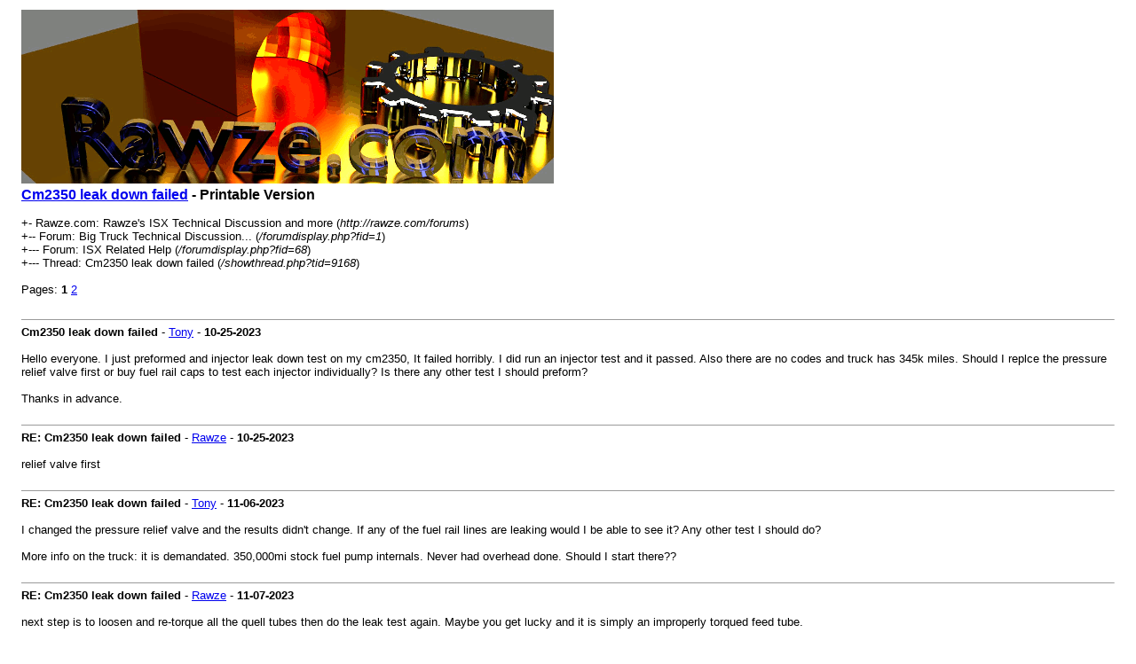

--- FILE ---
content_type: text/html; charset=UTF-8
request_url: http://rawze.com/forums/printthread.php?tid=9168
body_size: 2848
content:
<!DOCTYPE html PUBLIC "-//W3C//DTD XHTML 1.0 Transitional//EN" "http://www.w3.org/TR/xhtml1/DTD/xhtml1-transitional.dtd"><html xml:lang="en" lang="en" xmlns="http://www.w3.org/1999/xhtml"><head><title> Cm2350 leak down failed - Printable Version</title><meta http-equiv="Content-Type" content="text/html; charset=UTF-8" /><style type="text/css">body { font-family: Verdana, Arial, sans-serif; font-size: 13px; }.largetext { font-family: Verdana, Arial, sans-serif; font-size: medium; font-weight: bold; }</style></head><body><table width="98%" align="center"><tr><td valign="top"><a href="index.php"><img src="http://rawze.com/forums/images/violentfire/DSLogo.gif" alt="Rawze.com: Rawze's ISX Technical Discussion and more" title="Rawze.com: Rawze's ISX Technical Discussion and more" border="0" /></a></td></tr><tr><td><span class="largetext"> <a href="showthread.php?tid=9168">Cm2350 leak down failed</a> - Printable Version</span><br /><br />+- Rawze.com: Rawze's ISX Technical Discussion and more (<em>http://rawze.com/forums</em>)<br />+-- Forum: Big Truck Technical Discussion... (<i>/forumdisplay.php?fid=1</i>)<br />+--- Forum: ISX Related Help (<i>/forumdisplay.php?fid=68</i>)<br />+--- Thread: Cm2350 leak down failed (<em>/showthread.php?tid=9168</em>)<br /><br /><div class="multipage">Pages: <strong></strong> <strong>1</strong> <a href="printthread.php?tid=9168&amp;page=2">2</a> </div></td></tr><tr><td><br /><hr size="1" /><strong>Cm2350 leak down failed</strong> - <a href="http://rawze.com/forums/member.php?action=profile&amp;uid=6119">Tony</a> - <strong>10-25-2023</strong> <strong></strong><br /><br />Hello everyone. I just preformed and injector leak down test on my cm2350, It failed horribly. I did run an injector test and it passed. Also there are no codes and truck has 345k miles. Should I replce the pressure relief valve first or buy fuel rail caps to test each injector individually? Is there any other test I should preform?<br /><br />Thanks in advance.<br /><br /><hr size="1" /><strong>RE: Cm2350 leak down failed</strong> - <a href="http://rawze.com/forums/member.php?action=profile&amp;uid=2">Rawze</a> - <strong>10-25-2023</strong> <strong></strong><br /><br />relief valve first<br /><br /><hr size="1" /><strong>RE: Cm2350 leak down failed</strong> - <a href="http://rawze.com/forums/member.php?action=profile&amp;uid=6119">Tony</a> - <strong>11-06-2023</strong> <strong></strong><br /><br />I changed the pressure relief valve and the results didn't change. If any of the fuel rail lines are leaking would I be able to see it? Any other test I should do? <br /><br />More info on the truck: it is demandated. 350,000mi stock fuel pump internals. Never had overhead done. Should I start there??<br /><br /><hr size="1" /><strong>RE: Cm2350 leak down failed</strong> - <a href="http://rawze.com/forums/member.php?action=profile&amp;uid=2">Rawze</a> - <strong>11-07-2023</strong> <strong></strong><br /><br />next step is to loosen and re-torque all the quell tubes then do the leak test again. Maybe you get lucky and it is simply an improperly torqued feed tube. <br /><br />.. and no, you will not see fuel anywhere due to leaking injectors etc ... as leaks will drain back into the return lines internally to the head.<br /><br /><br />After replacing the pressure relief valve, and re-torquing all the feed tubes, and getting the air out of the lines again,. etc.. if it still fails then its time to start capping off up to 3 injectors at a time to find the injector(s) that are leaking.<br /><br />Leaking injectors are nothing to play with or to ignore. They can cause valve seats to get eaten up, cause a dropped liner or other combustion related damage, and eventual severe engine damage will be the result.<br /><br /><hr size="1" /><strong>RE: Cm2350 leak down failed</strong> - <a href="http://rawze.com/forums/member.php?action=profile&amp;uid=2">Rawze</a> - <strong>11-07-2023</strong> <strong></strong><br /><br />Also, if it is de-mandated, the have I reviewed your program to ensure it is not harmful to the engine?. That is just as important too.<br /><br /><hr size="1" /><strong>RE: Cm2350 leak down failed</strong> - <a href="http://rawze.com/forums/member.php?action=profile&amp;uid=6119">Tony</a> - <strong>11-20-2023</strong> <strong></strong><br /><br />Yes, you reviewed my program and saved me from doing a VGT delete... lol. After the retorque of the fuel tube nuts and fuel lines. Is there a way to prime the fuel lines/injectors? Also if I cap off 3 lines @ a time do I start the engine and preformed the leak down test the same way? Just running on 3 cylinders.<br /><br /><hr size="1" /><strong>RE: Cm2350 leak down failed</strong> - <a href="http://rawze.com/forums/member.php?action=profile&amp;uid=2065">tree98</a> - <strong>11-20-2023</strong> <strong></strong><br /><br /><blockquote><cite><span> (11-20-2023 )</span>Tony Wrote: <a href="http://rawze.com/forums/showthread.php?pid=78816#pid78816" class="quick_jump">&nbsp;</a></cite>Yes, you reviewed my program and saved me from doing a VGT delete... lol. After the retorque of the fuel tube nuts and fuel lines. Is there a way to prime the fuel lines/injectors? Also if I cap off 3 lines @ a time do I start the engine and preformed the leak down test the same way? Just running on 3 cylinders.</blockquote><br />The fuel system is self priming as long as you have good fuel pressure going into the high pressure pump.<br /><br />Yes cap off 3 then start it on the other 3 to run the test.<br /><br /><hr size="1" /><strong>RE: Cm2350 leak down failed</strong> - <a href="http://rawze.com/forums/member.php?action=profile&amp;uid=6119">Tony</a> - <strong>11-27-2023</strong> <strong></strong><br /><br />So I started off retorquing the injector tube nuts and fuel lines but still failed the leak down test. <br /><br />I ended up purchasing (3) 20mm fuel line caps off of Amazon for about &#36;16 a piece. Instead of &#36;140/piece from stealership... I was worried they would be crap but worked awesome. <br /><br />The engine ran smoother then I anticipated on 3 cylinders.<br /><br />I ended up narrowing it down to my #5 injector. With #5 capped off the leak down test only dropped 1k psi in a min. <br /><br />So I know to only use a genuine cummins injector, dealership was about &#36;1450 +core. I will be installing it next weekend unless anyone knows where I can get one for a better price.. lol (only genuine cummins)<br /><br /><hr size="1" /><strong>RE: Cm2350 leak down failed</strong> - <a href="http://rawze.com/forums/member.php?action=profile&amp;uid=2065">tree98</a> - <strong>11-27-2023</strong> <strong></strong><br /><br /><blockquote><cite><span> (11-27-2023 )</span>Tony Wrote: <a href="http://rawze.com/forums/showthread.php?pid=78906#pid78906" class="quick_jump">&nbsp;</a></cite>I ended up purchasing (3) 20mm fuel line caps off of Amazon for about &#36;16 a piece. Instead of &#36;140/piece from stealership.</blockquote><br />This is VERY DANGEROUS!! That fuel rail gets up to 29,000 psi, if one of those Amazon caps fails it could easily kill or seriously injure someone. Isn't your life worth more than &#36;372.00 ?<br /><br />Glad to hear you found your problem<br /><br /><hr size="1" /></td></tr></table><script defer src="https://static.cloudflareinsights.com/beacon.min.js/vcd15cbe7772f49c399c6a5babf22c1241717689176015" integrity="sha512-ZpsOmlRQV6y907TI0dKBHq9Md29nnaEIPlkf84rnaERnq6zvWvPUqr2ft8M1aS28oN72PdrCzSjY4U6VaAw1EQ==" data-cf-beacon='{"version":"2024.11.0","token":"b11dcf202ff64a2a84c7dd8804c39027","r":1,"server_timing":{"name":{"cfCacheStatus":true,"cfEdge":true,"cfExtPri":true,"cfL4":true,"cfOrigin":true,"cfSpeedBrain":true},"location_startswith":null}}' crossorigin="anonymous"></script>
</body></html><!-- optimization: 10.31% by imeiPageOptimize in 0.002657 Seconds -->